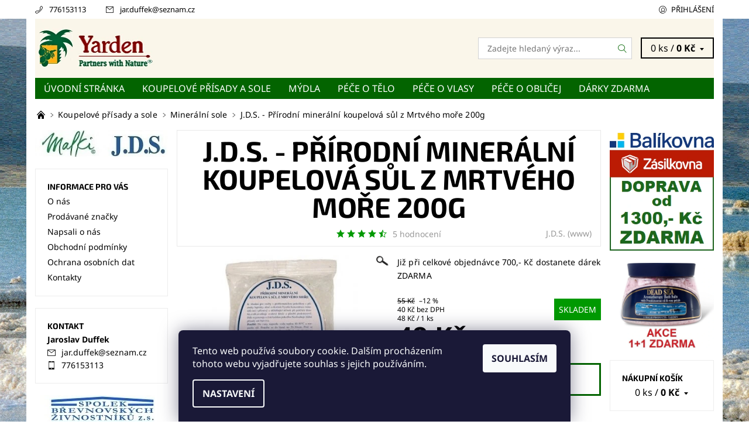

--- FILE ---
content_type: text/html; charset=utf-8
request_url: https://www.mrtvemoredoma.cz/mineralni-sole/prirodni-mineralni-koupelova-sul-z-mrtveho-more-200g/
body_size: 21956
content:
<!DOCTYPE html>
<html id="css" xml:lang='cs' lang='cs' class="external-fonts-loaded">
    <head>
        <link rel="preconnect" href="https://cdn.myshoptet.com" /><link rel="dns-prefetch" href="https://cdn.myshoptet.com" /><link rel="preload" href="https://cdn.myshoptet.com/prj/dist/master/cms/libs/jquery/jquery-1.11.3.min.js" as="script" />        <script>
dataLayer = [];
dataLayer.push({'shoptet' : {
    "pageId": 678,
    "pageType": "productDetail",
    "currency": "CZK",
    "currencyInfo": {
        "decimalSeparator": ",",
        "exchangeRate": 1,
        "priceDecimalPlaces": 0,
        "symbol": "K\u010d",
        "symbolLeft": 0,
        "thousandSeparator": " "
    },
    "language": "cs",
    "projectId": 208514,
    "product": {
        "id": 69,
        "guid": "944441e6-30da-11e8-ae76-0cc47a6c92bc",
        "hasVariants": false,
        "codes": [
            {
                "code": 69
            }
        ],
        "code": "69",
        "name": "J.D.S. - P\u0159\u00edrodn\u00ed miner\u00e1ln\u00ed koupelov\u00e1 s\u016fl z Mrtv\u00e9ho mo\u0159e 200g",
        "appendix": "",
        "weight": 0,
        "manufacturer": "J.D.S.",
        "manufacturerGuid": "1EF5332A7D966A84B6D7DA0BA3DED3EE",
        "currentCategory": "Koupelov\u00e9 p\u0159\u00edsady a sole | Miner\u00e1ln\u00ed sole",
        "currentCategoryGuid": "06439777-d7b5-11e0-9a5c-feab5ed617ed",
        "defaultCategory": "Koupelov\u00e9 p\u0159\u00edsady a sole | Miner\u00e1ln\u00ed sole",
        "defaultCategoryGuid": "06439777-d7b5-11e0-9a5c-feab5ed617ed",
        "currency": "CZK",
        "priceWithVat": 48
    },
    "cartInfo": {
        "id": null,
        "freeShipping": false,
        "freeShippingFrom": 1300,
        "leftToFreeGift": {
            "formattedPrice": "0 K\u010d",
            "priceLeft": 0
        },
        "freeGift": false,
        "leftToFreeShipping": {
            "priceLeft": 1300,
            "dependOnRegion": 0,
            "formattedPrice": "1 300 K\u010d"
        },
        "discountCoupon": [],
        "getNoBillingShippingPrice": {
            "withoutVat": 0,
            "vat": 0,
            "withVat": 0
        },
        "cartItems": [],
        "taxMode": "ORDINARY"
    },
    "cart": [],
    "customer": {
        "priceRatio": 1,
        "priceListId": 1,
        "groupId": null,
        "registered": false,
        "mainAccount": false
    }
}});
dataLayer.push({'cookie_consent' : {
    "marketing": "denied",
    "analytics": "denied"
}});
document.addEventListener('DOMContentLoaded', function() {
    shoptet.consent.onAccept(function(agreements) {
        if (agreements.length == 0) {
            return;
        }
        dataLayer.push({
            'cookie_consent' : {
                'marketing' : (agreements.includes(shoptet.config.cookiesConsentOptPersonalisation)
                    ? 'granted' : 'denied'),
                'analytics': (agreements.includes(shoptet.config.cookiesConsentOptAnalytics)
                    ? 'granted' : 'denied')
            },
            'event': 'cookie_consent'
        });
    });
});
</script>

        <meta http-equiv="content-type" content="text/html; charset=utf-8" />
        <title>J.D.S. - Přírodní minerální koupelová sůl z Mrtvého moře 200g - E-shop Mrtvé moře doma</title>

        <meta name="viewport" content="width=device-width, initial-scale=1.0" />
        <meta name="format-detection" content="telephone=no" />

        
            <meta property="og:type" content="website"><meta property="og:site_name" content="mrtvemoredoma.cz"><meta property="og:url" content="https://www.mrtvemoredoma.cz/mineralni-sole/prirodni-mineralni-koupelova-sul-z-mrtveho-more-200g/"><meta property="og:title" content="J.D.S. - Přírodní minerální koupelová sůl z Mrtvého moře 200g - E-shop Mrtvé moře doma"><meta name="author" content="E-shop Mrtvé moře doma"><meta name="web_author" content="Shoptet.cz"><meta name="dcterms.rightsHolder" content="www.mrtvemoredoma.cz"><meta name="robots" content="index,follow"><meta property="og:image" content="https://cdn.myshoptet.com/usr/www.mrtvemoredoma.cz/user/shop/big/69_j-d-s-prirodni-mineralni-koupelova-sul-z-mrtveho-more-2.jpg?60003b52"><meta property="og:description" content="J.D.S. - Přírodní minerální koupelová sůl z Mrtvého moře 200g. Již při celkové objednávce 700,- Kč dostanete dárek ZDARMA"><meta name="description" content="J.D.S. - Přírodní minerální koupelová sůl z Mrtvého moře 200g. Již při celkové objednávce 700,- Kč dostanete dárek ZDARMA"><meta property="product:price:amount" content="48"><meta property="product:price:currency" content="CZK">
        


        
        <noscript>
            <style media="screen">
                #category-filter-hover {
                    display: block !important;
                }
            </style>
        </noscript>
        
    <link href="https://cdn.myshoptet.com/prj/dist/master/cms/templates/frontend_templates/shared/css/font-face/noto-sans.css" rel="stylesheet"><link href="https://cdn.myshoptet.com/prj/dist/master/cms/templates/frontend_templates/shared/css/font-face/exo-2.css" rel="stylesheet"><link href="https://cdn.myshoptet.com/prj/dist/master/shop/dist/font-shoptet-06.css.e6903393d3bd5aa27e58.css" rel="stylesheet">    <script>
    var oldBrowser = false;
    </script>
    <!--[if lt IE 9]>
        <script src="https://cdnjs.cloudflare.com/ajax/libs/html5shiv/3.7.3/html5shiv.js"></script>
        <script>
            var oldBrowser = '<strong>Upozornění!</strong> Používáte zastaralý prohlížeč, který již není podporován. Prosím <a href="https://www.whatismybrowser.com/" target="_blank" rel="nofollow">aktualizujte svůj prohlížeč</a> a zvyšte své UX.';
        </script>
    <![endif]-->

        <style>:root {--color-primary: #036400;--color-primary-h: 118;--color-primary-s: 100%;--color-primary-l: 20%;--color-primary-hover: #ffffff;--color-primary-hover-h: 0;--color-primary-hover-s: 0%;--color-primary-hover-l: 100%;--color-secondary: #009901;--color-secondary-h: 120;--color-secondary-s: 100%;--color-secondary-l: 30%;--color-secondary-hover: #d2d2d2;--color-secondary-hover-h: 0;--color-secondary-hover-s: 0%;--color-secondary-hover-l: 82%;--color-tertiary: #000000;--color-tertiary-h: 0;--color-tertiary-s: 0%;--color-tertiary-l: 0%;--color-tertiary-hover: #000000;--color-tertiary-hover-h: 0;--color-tertiary-hover-s: 0%;--color-tertiary-hover-l: 0%;--color-header-background: #ffffff;--template-font: "Noto Sans";--template-headings-font: "Exo 2";--header-background-url: url("https://cdn.myshoptet.com/usr/www.mrtvemoredoma.cz/user/header_backgrounds/pozad__-1.png");--cookies-notice-background: #1A1937;--cookies-notice-color: #F8FAFB;--cookies-notice-button-hover: #f5f5f5;--cookies-notice-link-hover: #27263f;--templates-update-management-preview-mode-content: "Náhled aktualizací šablony je aktivní pro váš prohlížeč."}</style>

        <style>:root {--logo-x-position: 10px;--logo-y-position: 10px;--front-image-x-position: 219px;--front-image-y-position: 1px;}</style>

        <link href="https://cdn.myshoptet.com/prj/dist/master/shop/dist/main-06.css.864c5a6d54b488b8ad20.css" rel="stylesheet" media="screen" />

        <link rel="stylesheet" href="https://cdn.myshoptet.com/prj/dist/master/cms/templates/frontend_templates/_/css/print.css" media="print" />
                            <link rel="shortcut icon" href="/favicon.ico" type="image/x-icon" />
                                    <link rel="canonical" href="https://www.mrtvemoredoma.cz/zbozi/prirodni-mineralni-koupelova-sul-z-mrtveho-more-200g/" />
        
        
        
            <script>
        var _hwq = _hwq || [];
        _hwq.push(['setKey', 'B05327F1683F021AE0E6FA63FE47D69B']);
        _hwq.push(['setTopPos', '20']);
        _hwq.push(['showWidget', '22']);
        (function() {
            var ho = document.createElement('script');
            ho.src = 'https://cz.im9.cz/direct/i/gjs.php?n=wdgt&sak=B05327F1683F021AE0E6FA63FE47D69B';
            var s = document.getElementsByTagName('script')[0]; s.parentNode.insertBefore(ho, s);
        })();
    </script>

                
                            <style>
                    /* custom background */
                    #main-wrapper {
                                                                            background-position: top center !important;
                            background-repeat: no-repeat !important;
                                                                            background-attachment: fixed !important;
                                                                            background-image: url('https://cdn.myshoptet.com/usr/www.mrtvemoredoma.cz/user/frontend_backgrounds/pozad___mrtv___mo__e_-_kopie.jpg') !important;
                                            }
                </style>
                    
                <script>var shoptet = shoptet || {};shoptet.abilities = {"about":{"generation":2,"id":"06"},"config":{"category":{"product":{"image_size":"detail_alt_1"}},"navigation_breakpoint":991,"number_of_active_related_products":2,"product_slider":{"autoplay":false,"autoplay_speed":3000,"loop":true,"navigation":true,"pagination":true,"shadow_size":0}},"elements":{"recapitulation_in_checkout":true},"feature":{"directional_thumbnails":false,"extended_ajax_cart":false,"extended_search_whisperer":false,"fixed_header":false,"images_in_menu":false,"product_slider":false,"simple_ajax_cart":true,"smart_labels":false,"tabs_accordion":false,"tabs_responsive":false,"top_navigation_menu":false,"user_action_fullscreen":false}};shoptet.design = {"template":{"name":"Soul","colorVariant":"06-four"},"layout":{"homepage":"catalog3","subPage":"catalog3","productDetail":"list"},"colorScheme":{"conversionColor":"#009901","conversionColorHover":"#d2d2d2","color1":"#036400","color2":"#ffffff","color3":"#000000","color4":"#000000"},"fonts":{"heading":"Exo 2","text":"Noto Sans"},"header":{"backgroundImage":"https:\/\/www.mrtvemoredoma.czuser\/header_backgrounds\/pozad__-1.png","image":"https:\/\/www.mrtvemoredoma.czuser\/front_images\/topindex44_-_kopie_-_kopie_-_kopie_-_kopie.png","logo":"https:\/\/www.mrtvemoredoma.czuser\/logos\/topindex44_-_kopie_(3)_-_kopie_-_kopie_-_kopie-1.png","color":"#ffffff"},"background":{"enabled":true,"color":{"enabled":false,"color":"#000000"},"image":{"url":"https:\/\/www.mrtvemoredoma.czuser\/frontend_backgrounds\/pozad___mrtv___mo__e_-_kopie.jpg","attachment":"fixed","position":"center"}}};shoptet.config = {};shoptet.events = {};shoptet.runtime = {};shoptet.content = shoptet.content || {};shoptet.updates = {};shoptet.messages = [];shoptet.messages['lightboxImg'] = "Obrázek";shoptet.messages['lightboxOf'] = "z";shoptet.messages['more'] = "Více";shoptet.messages['cancel'] = "Zrušit";shoptet.messages['removedItem'] = "Položka byla odstraněna z košíku.";shoptet.messages['discountCouponWarning'] = "Zapomněli jste uplatnit slevový kupón. Pro pokračování jej uplatněte pomocí tlačítka vedle vstupního pole, nebo jej smažte.";shoptet.messages['charsNeeded'] = "Prosím, použijte minimálně 3 znaky!";shoptet.messages['invalidCompanyId'] = "Neplané IČ, povoleny jsou pouze číslice";shoptet.messages['needHelp'] = "Potřebujete pomoc?";shoptet.messages['showContacts'] = "Zobrazit kontakty";shoptet.messages['hideContacts'] = "Skrýt kontakty";shoptet.messages['ajaxError'] = "Došlo k chybě; obnovte prosím stránku a zkuste to znovu.";shoptet.messages['variantWarning'] = "Zvolte prosím variantu produktu.";shoptet.messages['chooseVariant'] = "Zvolte variantu";shoptet.messages['unavailableVariant'] = "Tato varianta není dostupná a není možné ji objednat.";shoptet.messages['withVat'] = "včetně DPH";shoptet.messages['withoutVat'] = "bez DPH";shoptet.messages['toCart'] = "Do košíku";shoptet.messages['emptyCart'] = "Prázdný košík";shoptet.messages['change'] = "Změnit";shoptet.messages['chosenBranch'] = "Zvolená pobočka";shoptet.messages['validatorRequired'] = "Povinné pole";shoptet.messages['validatorEmail'] = "Prosím vložte platnou e-mailovou adresu";shoptet.messages['validatorUrl'] = "Prosím vložte platnou URL adresu";shoptet.messages['validatorDate'] = "Prosím vložte platné datum";shoptet.messages['validatorNumber'] = "Vložte číslo";shoptet.messages['validatorDigits'] = "Prosím vložte pouze číslice";shoptet.messages['validatorCheckbox'] = "Zadejte prosím všechna povinná pole";shoptet.messages['validatorConsent'] = "Bez souhlasu nelze odeslat.";shoptet.messages['validatorPassword'] = "Hesla se neshodují";shoptet.messages['validatorInvalidPhoneNumber'] = "Vyplňte prosím platné telefonní číslo bez předvolby.";shoptet.messages['validatorInvalidPhoneNumberSuggestedRegion'] = "Neplatné číslo — navržený region: %1";shoptet.messages['validatorInvalidCompanyId'] = "Neplatné IČ, musí být ve tvaru jako %1";shoptet.messages['validatorFullName'] = "Nezapomněli jste příjmení?";shoptet.messages['validatorHouseNumber'] = "Prosím zadejte správné číslo domu";shoptet.messages['validatorZipCode'] = "Zadané PSČ neodpovídá zvolené zemi";shoptet.messages['validatorShortPhoneNumber'] = "Telefonní číslo musí mít min. 8 znaků";shoptet.messages['choose-personal-collection'] = "Prosím vyberte místo doručení u osobního odběru, není zvoleno.";shoptet.messages['choose-external-shipping'] = "Upřesněte prosím vybraný způsob dopravy";shoptet.messages['choose-ceska-posta'] = "Pobočka České Pošty není určena, zvolte prosím některou";shoptet.messages['choose-hupostPostaPont'] = "Pobočka Maďarské pošty není vybrána, zvolte prosím nějakou";shoptet.messages['choose-postSk'] = "Pobočka Slovenské pošty není zvolena, vyberte prosím některou";shoptet.messages['choose-ulozenka'] = "Pobočka Uloženky nebyla zvolena, prosím vyberte některou";shoptet.messages['choose-zasilkovna'] = "Pobočka Zásilkovny nebyla zvolena, prosím vyberte některou";shoptet.messages['choose-ppl-cz'] = "Pobočka PPL ParcelShop nebyla vybrána, vyberte prosím jednu";shoptet.messages['choose-glsCz'] = "Pobočka GLS ParcelShop nebyla zvolena, prosím vyberte některou";shoptet.messages['choose-dpd-cz'] = "Ani jedna z poboček služby DPD Parcel Shop nebyla zvolená, prosím vyberte si jednu z možností.";shoptet.messages['watchdogType'] = "Je zapotřebí vybrat jednu z možností u sledování produktu.";shoptet.messages['watchdog-consent-required'] = "Musíte zaškrtnout všechny povinné souhlasy";shoptet.messages['watchdogEmailEmpty'] = "Prosím vyplňte e-mail";shoptet.messages['privacyPolicy'] = 'Musíte souhlasit s ochranou osobních údajů';shoptet.messages['amountChanged'] = '(množství bylo změněno)';shoptet.messages['unavailableCombination'] = 'Není k dispozici v této kombinaci';shoptet.messages['specifyShippingMethod'] = 'Upřesněte dopravu';shoptet.messages['PIScountryOptionMoreBanks'] = 'Možnost platby z %1 bank';shoptet.messages['PIScountryOptionOneBank'] = 'Možnost platby z 1 banky';shoptet.messages['PIScurrencyInfoCZK'] = 'V měně CZK lze zaplatit pouze prostřednictvím českých bank.';shoptet.messages['PIScurrencyInfoHUF'] = 'V měně HUF lze zaplatit pouze prostřednictvím maďarských bank.';shoptet.messages['validatorVatIdWaiting'] = "Ověřujeme";shoptet.messages['validatorVatIdValid'] = "Ověřeno";shoptet.messages['validatorVatIdInvalid'] = "DIČ se nepodařilo ověřit, i přesto můžete objednávku dokončit";shoptet.messages['validatorVatIdInvalidOrderForbid'] = "Zadané DIČ nelze nyní ověřit, protože služba ověřování je dočasně nedostupná. Zkuste opakovat zadání později, nebo DIČ vymažte s vaši objednávku dokončete v režimu OSS. Případně kontaktujte prodejce.";shoptet.messages['validatorVatIdInvalidOssRegime'] = "Zadané DIČ nemůže být ověřeno, protože služba ověřování je dočasně nedostupná. Vaše objednávka bude dokončena v režimu OSS. Případně kontaktujte prodejce.";shoptet.messages['previous'] = "Předchozí";shoptet.messages['next'] = "Následující";shoptet.messages['close'] = "Zavřít";shoptet.messages['imageWithoutAlt'] = "Tento obrázek nemá popisek";shoptet.messages['newQuantity'] = "Nové množství:";shoptet.messages['currentQuantity'] = "Aktuální množství:";shoptet.messages['quantityRange'] = "Prosím vložte číslo v rozmezí %1 a %2";shoptet.messages['skipped'] = "Přeskočeno";shoptet.messages.validator = {};shoptet.messages.validator.nameRequired = "Zadejte jméno a příjmení.";shoptet.messages.validator.emailRequired = "Zadejte e-mailovou adresu (např. jan.novak@example.com).";shoptet.messages.validator.phoneRequired = "Zadejte telefonní číslo.";shoptet.messages.validator.messageRequired = "Napište komentář.";shoptet.messages.validator.descriptionRequired = shoptet.messages.validator.messageRequired;shoptet.messages.validator.captchaRequired = "Vyplňte bezpečnostní kontrolu.";shoptet.messages.validator.consentsRequired = "Potvrďte svůj souhlas.";shoptet.messages.validator.scoreRequired = "Zadejte počet hvězdiček.";shoptet.messages.validator.passwordRequired = "Zadejte heslo, které bude obsahovat min. 4 znaky.";shoptet.messages.validator.passwordAgainRequired = shoptet.messages.validator.passwordRequired;shoptet.messages.validator.currentPasswordRequired = shoptet.messages.validator.passwordRequired;shoptet.messages.validator.birthdateRequired = "Zadejte datum narození.";shoptet.messages.validator.billFullNameRequired = "Zadejte jméno a příjmení.";shoptet.messages.validator.deliveryFullNameRequired = shoptet.messages.validator.billFullNameRequired;shoptet.messages.validator.billStreetRequired = "Zadejte název ulice.";shoptet.messages.validator.deliveryStreetRequired = shoptet.messages.validator.billStreetRequired;shoptet.messages.validator.billHouseNumberRequired = "Zadejte číslo domu.";shoptet.messages.validator.deliveryHouseNumberRequired = shoptet.messages.validator.billHouseNumberRequired;shoptet.messages.validator.billZipRequired = "Zadejte PSČ.";shoptet.messages.validator.deliveryZipRequired = shoptet.messages.validator.billZipRequired;shoptet.messages.validator.billCityRequired = "Zadejte název města.";shoptet.messages.validator.deliveryCityRequired = shoptet.messages.validator.billCityRequired;shoptet.messages.validator.companyIdRequired = "Zadejte IČ.";shoptet.messages.validator.vatIdRequired = "Zadejte DIČ.";shoptet.messages.validator.billCompanyRequired = "Zadejte název společnosti.";shoptet.messages['loading'] = "Načítám…";shoptet.messages['stillLoading'] = "Stále načítám…";shoptet.messages['loadingFailed'] = "Načtení se nezdařilo. Zkuste to znovu.";shoptet.messages['productsSorted'] = "Produkty seřazeny.";shoptet.messages['formLoadingFailed'] = "Formulář se nepodařilo načíst. Zkuste to prosím znovu.";shoptet.messages.moreInfo = "Více informací";shoptet.config.orderingProcess = {active: false,step: false};shoptet.config.documentsRounding = '2';shoptet.config.documentPriceDecimalPlaces = '0';shoptet.config.thousandSeparator = ' ';shoptet.config.decSeparator = ',';shoptet.config.decPlaces = '0';shoptet.config.decPlacesSystemDefault = '2';shoptet.config.currencySymbol = 'Kč';shoptet.config.currencySymbolLeft = '0';shoptet.config.defaultVatIncluded = 1;shoptet.config.defaultProductMaxAmount = 9999;shoptet.config.inStockAvailabilityId = -1;shoptet.config.defaultProductMaxAmount = 9999;shoptet.config.inStockAvailabilityId = -1;shoptet.config.cartActionUrl = '/action/Cart';shoptet.config.advancedOrderUrl = '/action/Cart/GetExtendedOrder/';shoptet.config.cartContentUrl = '/action/Cart/GetCartContent/';shoptet.config.stockAmountUrl = '/action/ProductStockAmount/';shoptet.config.addToCartUrl = '/action/Cart/addCartItem/';shoptet.config.removeFromCartUrl = '/action/Cart/deleteCartItem/';shoptet.config.updateCartUrl = '/action/Cart/setCartItemAmount/';shoptet.config.addDiscountCouponUrl = '/action/Cart/addDiscountCoupon/';shoptet.config.setSelectedGiftUrl = '/action/Cart/setSelectedGift/';shoptet.config.rateProduct = '/action/ProductDetail/RateProduct/';shoptet.config.customerDataUrl = '/action/OrderingProcess/step2CustomerAjax/';shoptet.config.registerUrl = '/registrace/';shoptet.config.agreementCookieName = 'site-agreement';shoptet.config.cookiesConsentUrl = '/action/CustomerCookieConsent/';shoptet.config.cookiesConsentIsActive = 1;shoptet.config.cookiesConsentOptAnalytics = 'analytics';shoptet.config.cookiesConsentOptPersonalisation = 'personalisation';shoptet.config.cookiesConsentOptNone = 'none';shoptet.config.cookiesConsentRefuseDuration = 7;shoptet.config.cookiesConsentName = 'CookiesConsent';shoptet.config.agreementCookieExpire = 30;shoptet.config.cookiesConsentSettingsUrl = '/cookies-settings/';shoptet.config.fonts = {"google":{"attributes":"400,700,900:latin-ext","families":["Noto Sans","Exo 2"],"urls":["https:\/\/cdn.myshoptet.com\/prj\/dist\/master\/cms\/templates\/frontend_templates\/shared\/css\/font-face\/noto-sans.css","https:\/\/cdn.myshoptet.com\/prj\/dist\/master\/cms\/templates\/frontend_templates\/shared\/css\/font-face\/exo-2.css"]},"custom":{"families":["shoptet"],"urls":["https:\/\/cdn.myshoptet.com\/prj\/dist\/master\/shop\/dist\/font-shoptet-06.css.e6903393d3bd5aa27e58.css"]}};shoptet.config.mobileHeaderVersion = '1';shoptet.config.fbCAPIEnabled = false;shoptet.config.fbPixelEnabled = false;shoptet.config.fbCAPIUrl = '/action/FacebookCAPI/';shoptet.content.regexp = /strana-[0-9]+[\/]/g;shoptet.content.colorboxHeader = '<div class="colorbox-html-content">';shoptet.content.colorboxFooter = '</div>';shoptet.customer = {};shoptet.csrf = shoptet.csrf || {};shoptet.csrf.token = 'csrf_/EWCIFDe1411388b5e2ec7d7';shoptet.csrf.invalidTokenModal = '<div><h2>Přihlaste se prosím znovu</h2><p>Omlouváme se, ale Váš CSRF token pravděpodobně vypršel. Abychom mohli udržet Vaši bezpečnost na co největší úrovni potřebujeme, abyste se znovu přihlásili.</p><p>Děkujeme za pochopení.</p><div><a href="/login/?backTo=%2Fmineralni-sole%2Fprirodni-mineralni-koupelova-sul-z-mrtveho-more-200g%2F">Přihlášení</a></div></div> ';shoptet.csrf.formsSelector = 'csrf-enabled';shoptet.csrf.submitListener = true;shoptet.csrf.validateURL = '/action/ValidateCSRFToken/Index/';shoptet.csrf.refreshURL = '/action/RefreshCSRFTokenNew/Index/';shoptet.csrf.enabled = true;shoptet.config.googleAnalytics ||= {};shoptet.config.googleAnalytics.isGa4Enabled = true;shoptet.config.googleAnalytics.route ||= {};shoptet.config.googleAnalytics.route.ua = "UA";shoptet.config.googleAnalytics.route.ga4 = "GA4";shoptet.config.ums_a11y_category_page = true;shoptet.config.discussion_rating_forms = false;shoptet.config.ums_forms_redesign = false;shoptet.config.showPriceWithoutVat = '';shoptet.config.ums_a11y_login = false;</script>
        <script src="https://cdn.myshoptet.com/prj/dist/master/cms/libs/jquery/jquery-1.11.3.min.js"></script><script src="https://cdn.myshoptet.com/prj/dist/master/cms/libs/jquery/jquery-migrate-1.4.1.min.js"></script><script src="https://cdn.myshoptet.com/prj/dist/master/cms/libs/jquery/jquery-ui-1.8.24.min.js"></script>
    <script src="https://cdn.myshoptet.com/prj/dist/master/shop/dist/main-06.js.8c5f4d13342fcf9a0c71.js"></script>
<script src="https://cdn.myshoptet.com/prj/dist/master/shop/dist/shared-2g.js.aa13ef3ecca51cd89ec5.js"></script><script src="https://cdn.myshoptet.com/prj/dist/master/cms/libs/jqueryui/i18n/datepicker-cs.js"></script><script>if (window.self !== window.top) {const script = document.createElement('script');script.type = 'module';script.src = "https://cdn.myshoptet.com/prj/dist/master/shop/dist/editorPreview.js.e7168e827271d1c16a1d.js";document.body.appendChild(script);}</script>        <script>
            jQuery.extend(jQuery.cybergenicsFormValidator.messages, {
                required: "Povinné pole",
                email: "Prosím vložte platnou e-mailovou adresu",
                url: "Prosím vložte platnou URL adresu",
                date: "Prosím vložte platné datum",
                number: "Vložte číslo",
                digits: "Prosím vložte pouze číslice",
                checkbox: "Zadejte prosím všechna povinná pole",
                validatorConsent: "Bez souhlasu nelze odeslat.",
                password: "Hesla se neshodují",
                invalidPhoneNumber: "Vyplňte prosím platné telefonní číslo bez předvolby.",
                invalidCompanyId: 'Nevalidní IČ, musí mít přesně 8 čísel (před kratší IČ lze dát nuly)',
                fullName: "Nezapomněli jste příjmení?",
                zipCode: "Zadané PSČ neodpovídá zvolené zemi",
                houseNumber: "Prosím zadejte správné číslo domu",
                shortPhoneNumber: "Telefonní číslo musí mít min. 8 znaků",
                privacyPolicy: "Musíte souhlasit s ochranou osobních údajů"
            });
        </script>
                                    
                
        
        <!-- User include -->
                <!-- service 708(354) html code header -->
<link href="https://cdn.myshoptet.com/usr/302565.myshoptet.com/user/documents/assets/gifts/fv-studio-app-gifts.css?25.4.29" rel="stylesheet">
<link href="https://cdn.myshoptet.com/usr/302565.myshoptet.com/user/documents/assets/gifts/fv-studio-app-gifts.Soul.css?25.4.29" rel="stylesheet">

<style>
.ordering-process.id--9 [id~=free-gift-wrapper] ul li:hover,
.ordering-process.id--9 [class~=free-gifts-wrapper] ul li:hover,
.content-window.cart-window [class~=free-gifts-wrapper] ul li:hover {
    border-color: #036400;
}

.ordering-process.id--9 [id~=free-gift-wrapper] ul li:not(.hidden-colorbox-visible),
.ordering-process.id--9 [class~=free-gifts-wrapper] ul li.active,
.content-window.cart-window [class~=free-gifts-wrapper] ul li.active {
    border-color: #036400;
    border-width: 2px;
}

.fvstudio-delivery-info-single-gift {
border-color: #036400;
}

</style>

        <!-- /User include -->
                            
                
                                <script>
    (function(t, r, a, c, k, i, n, g) { t['ROIDataObject'] = k;
    t[k]=t[k]||function(){ (t[k].q=t[k].q||[]).push(arguments) },t[k].c=i;n=r.createElement(a),
    g=r.getElementsByTagName(a)[0];n.async=1;n.src=c;g.parentNode.insertBefore(n,g)
    })(window, document, 'script', '//www.heureka.cz/ocm/sdk.js?source=shoptet&version=2&page=product_detail', 'heureka', 'cz');

    heureka('set_user_consent', 0);
</script>
                    </head>
    <body class="desktop id-678 in-mineralni-sole template-06 type-product type-detail page-detail ajax-add-to-cart">
        <div id="fb-root"></div>
        <script>
            window.fbAsyncInit = function() {
                FB.init({
                    autoLogAppEvents : true,
                    xfbml            : true,
                    version          : 'v24.0'
                });
            };
        </script>
        <script async defer crossorigin="anonymous" src="https://connect.facebook.net/cs_CZ/sdk.js#xfbml=1&version=v24.0"></script><div id="main-wrapper"><div id="main-wrapper-in"><header id="header"><div class="header-info-wrap">
    <div class="row">
                                    
                <ul class="header-contacts list-inline large-6 medium-6 small-12 columns">
                                                                                                            <li class="header-phone menu-element-link icon-phone-before">
                            <a href="tel:776153113" title="Telefon">776153113</a>
                        </li>
                                                                <li class="header-email menu-element-link icon-mail-before">
                                                            <a href="mailto:jar.duffek&#64;seznam.cz">jar.duffek<!---->&#64;<!---->seznam.cz</a>
                                                    </li>
                                    </ul><ul class="currency-switcher large-6 medium-6 small-6 columns text-right list-inline">
            
                                                            
            
                                <li id="top-links">
                                             <ul class="responsive-mobile-hidden box-account-links list-inline"><li class="menu-element-link icon-login-before"><a class="icon-account-login" href="/login/?backTo=%2Fmineralni-sole%2Fprirodni-mineralni-koupelova-sul-z-mrtveho-more-200g%2F" title="Přihlášení" data-testid="signin" rel="nofollow">Přihlášení</a></li></ul>
                </li>
            
        </ul>
    </div>
</div>

<div class="row">
    <div class="columns">
        <div class="header-in-wrap valign-middle-block large-12 medium-12 small-12">
            
                                                    <span data-picture id="header-image" class="vam header-background-image" data-alt="E-shop Mrtvé moře doma">
                        <span data-src="https://cdn.myshoptet.com/prj/dist/master/cms/templates/frontend_templates/_/img/blank.gif"></span>
                        <span data-src="https://cdn.myshoptet.com/usr/www.mrtvemoredoma.cz/user/front_images/topindex44_-_kopie_-_kopie_-_kopie_-_kopie.png" data-media="(min-width: 641px)"></span>
                        <!--[if (lt IE 9) & (!IEMobile)]>
                            <span data-src="https://cdn.myshoptet.com/usr/www.mrtvemoredoma.cz/user/front_images/topindex44_-_kopie_-_kopie_-_kopie_-_kopie.png"></span>
                        <![endif]-->
                        <noscript><img src="https://cdn.myshoptet.com/usr/www.mrtvemoredoma.cz/user/front_images/topindex44_-_kopie_-_kopie_-_kopie_-_kopie.png" alt="E-shop Mrtvé moře doma" id="header-image" /></noscript>
                    </span>
                                <div class="large-6 medium-6 small-12 columns">
                                                             <a href="/" id="logo" class="clearfix" title="E-shop Mrtvé moře doma" data-testid="linkWebsiteLogo"><img src="https://cdn.myshoptet.com/usr/www.mrtvemoredoma.cz/user/logos/topindex44_-_kopie_(3)_-_kopie_-_kopie_-_kopie-1.png" alt="E-shop Mrtvé moře doma" /></a>
                </div><ul class="header-in large-6 medium-6 small-12 columns text-right list-inline valign-top-inline">
                
                                        <li class="header-seachform-wrap" itemscope itemtype="https://schema.org/WebSite">
                        <meta itemprop="headline" content="Minerální sole"/>
<meta itemprop="url" content="https://www.mrtvemoredoma.cz"/>
        <meta itemprop="text" content="J.D.S. - Přírodní minerální koupelová sůl z Mrtvého moře 200g. Již při celkové objednávce 700,- Kč dostanete dárek ZDARMA"/>

                        <form class="search-whisperer-wrap search-whisperer-wrap-v1" action="/action/ProductSearch/prepareString/" method="post" itemprop="potentialAction" itemscope itemtype="https://schema.org/SearchAction" data-testid="searchForm">
                            <fieldset>
                                <meta itemprop="target" content="https://www.mrtvemoredoma.cz/vyhledavani/?string={string}"/>
                                <input type="hidden" name="language" value="cs" />
                                <input type="search" name="string" itemprop="query-input" class="query-input s-word" placeholder="Zadejte hledaný výraz..." autocomplete="off" data-testid="searchInput" /><button type="submit" class="search-submit icon-magnifier-after" value="Hledat" data-testid="searchBtn"></button>
                                <div class="search-whisperer-container-js"></div>
                                <div class="search-notice large-12 medium-12 small-12" data-testid="searchMsg">Prosím, použijte minimálně 3 znaky!</div>
                            </fieldset>
                        </form>
                    </li><li class="header-cart-wrap icon-filled-arrow-down-after menu-element-wrap place-cart-here"><div id="header-cart-wrapper" class="header-cart-wrapper menu-element-wrap">
    <a href="/kosik/" id="header-cart" class="header-cart" data-testid="headerCart" rel="nofollow">
        
        
    <span class="responsive-mobile-visible responsive-all-hidden header-cart-pieces" data-testid="headerCartCount">0 ks / </span>

        <strong class="header-cart-price" data-testid="headerCartPrice">
            0 Kč
        </strong>
    </a>

    <div id="cart-recapitulation" class="cart-recapitulation menu-element-submenu align-right hover-hidden" data-testid="popupCartWidget">
                    <div class="cart-reca-single darken tac" data-testid="cartTitle">
                Váš nákupní košík je prázdný            </div>
            </div>
</div>
</li>
                
            </ul>
            <a href="/login/?backTo=%2Fmineralni-sole%2Fprirodni-mineralni-koupelova-sul-z-mrtveho-more-200g%2F" class="mobile-login visible-for-small-only icon-login-before" title="Přihlášení" data-testid="signin" rel="nofollow"></a>
        </div>
        
                             <nav id="menu" class="navigation-wrap clearfix"><ul class="navigation list-inline valign-top-inline left"><li class="first-line"><a href="/" id="a-home" class="menu-element-link" data-testid="headerMenuItem">Úvodní stránka</a></li><li class="menu-item-674 valign-top-inline menu-element-wrap">    <span class="icon-arrow-right-before mobile-menu-element-link"></span>
<a href="/koupel--prisady-a-sole/" class="menu-element-link" data-testid="headerMenuItem">
    Koupelové přísady a sole
</a>
                <ul class="menu-element-submenu align-left hover-hidden">
                            <li class="menu-item-678">
                    <a href="/mineralni-sole/" class="icon-arrow-right-before">Minerální sole</a>
                </li>
                            <li class="menu-item-679">
                    <a href="/bylinne-prisady/" class="icon-arrow-right-before">Bylinné přísady</a>
                </li>
                    </ul>
    </li><li class="menu-item-673 valign-top-inline"><a href="/mydla/" class="menu-element-link" data-testid="headerMenuItem">
    Mýdla
</a>
</li><li class="menu-item-693 valign-top-inline menu-element-wrap">    <span class="icon-arrow-right-before mobile-menu-element-link"></span>
<a href="/mleka/" class="menu-element-link" data-testid="headerMenuItem">
    Péče o tělo
</a>
                <ul class="menu-element-submenu align-left hover-hidden">
                            <li class="menu-item-708">
                    <a href="/bahno/" class="icon-arrow-right-before">Bahno</a>
                </li>
                            <li class="menu-item-711">
                    <a href="/mleko/" class="icon-arrow-right-before">Mléko</a>
                </li>
                            <li class="menu-item-714">
                    <a href="/slana-voda/" class="icon-arrow-right-before">Slaná voda</a>
                </li>
                            <li class="menu-item-717">
                    <a href="/tekute-mydlo/" class="icon-arrow-right-before">Tekuté mýdlo</a>
                </li>
                            <li class="menu-item-720">
                    <a href="/sprchovy-gel/" class="icon-arrow-right-before">Sprchový gel</a>
                </li>
                    </ul>
    </li><li class="menu-item-696 valign-top-inline menu-element-wrap">    <span class="icon-arrow-right-before mobile-menu-element-link"></span>
<a href="/pece-o-vlasy/" class="menu-element-link" data-testid="headerMenuItem">
    Péče o vlasy
</a>
                <ul class="menu-element-submenu align-left hover-hidden">
                            <li class="menu-item-729">
                    <a href="/sampon/" class="icon-arrow-right-before">Šampon</a>
                </li>
                            <li class="menu-item-732">
                    <a href="/vlasove-mydlo/" class="icon-arrow-right-before">Vlasové mýdlo</a>
                </li>
                            <li class="menu-item-735">
                    <a href="/kondiconer/" class="icon-arrow-right-before">Kondiconér</a>
                </li>
                    </ul>
    </li><li class="menu-item-699 valign-top-inline menu-element-wrap">    <span class="icon-arrow-right-before mobile-menu-element-link"></span>
<a href="/pece-o-oblicej/" class="menu-element-link" data-testid="headerMenuItem">
    Péče o obličej
</a>
                <ul class="menu-element-submenu align-left hover-hidden">
                            <li class="menu-item-723">
                    <a href="/cistici-gel/" class="icon-arrow-right-before">Čistící gel</a>
                </li>
                            <li class="menu-item-726">
                    <a href="/slana-voda-2/" class="icon-arrow-right-before">Slaná voda</a>
                </li>
                    </ul>
    </li><li class="menu-item-746 valign-top-inline"><a href="/darky-zdarma/" class="menu-element-link" data-testid="headerMenuItem">
    Dárky zdarma
</a>
</li></ul><div id="menu-helper-wrapper" class="menu-helper-wrap menu-element-wrap right"><div id="menu-helper" class="menu-helper" data-testid="hamburgerMenu"><span class="menu-helper-line line-1"></span><span class="menu-helper-line line-2"></span><span class="menu-helper-line line-3"></span></div><ul id="menu-helper-box" class="menu-element-submenu align-right hidden-js hover-hidden"></ul></div></nav>
        
        <script>
            $(document).ready(function() {
                checkSearchForm($('.search-whisperer-wrap'), "Prosím, použijte minimálně 3 znaky!");
            });
            var userOptions = {
                carousel : {
                    stepTimer : 3000,
                    fadeTimer : 1000
                }
            };
        </script>
        
    </div>
</div>
</header><div id="main" class="row"><div id="main-in" class="large-12 medium-12 small-12 columns"><div id="main-in-in"><div id="content">    <p id="navigation" class="bread-navigation" itemscope itemtype="https://schema.org/BreadcrumbList">
                                                                                                        <span id="navigation-first" class="icon-arrow-right-after" data-basetitle="E-shop Mrtvé moře doma" itemprop="itemListElement" itemscope itemtype="https://schema.org/ListItem">
                    <a href="/" title="‎" class="bread-navigation-home-icon" itemprop="item">
                        <span class="icon-home-before"></span><meta itemprop="name" content="Domů" />                    </a>
                    <meta itemprop="position" content="1" />
                </span>
                                                        <span id="navigation-1" class="icon-arrow-right-after" itemprop="itemListElement" itemscope itemtype="https://schema.org/ListItem">
                        <a href="/koupel--prisady-a-sole/" title="Koupelové přísady a sole" itemprop="item"><span itemprop="name">Koupelové přísady a sole</span></a>
                        <meta itemprop="position" content="2" />
                    </span>
                                                        <span id="navigation-2" class="icon-arrow-right-after" itemprop="itemListElement" itemscope itemtype="https://schema.org/ListItem">
                        <a href="/mineralni-sole/" title="Minerální sole" itemprop="item"><span itemprop="name">Minerální sole</span></a>
                        <meta itemprop="position" content="3" />
                    </span>
                                                                            <span id="navigation-3" itemprop="itemListElement" itemscope itemtype="https://schema.org/ListItem">
                        <meta itemprop="item" content="https://www.mrtvemoredoma.cz/mineralni-sole/prirodni-mineralni-koupelova-sul-z-mrtveho-more-200g/" />
                        <meta itemprop="position" content="4" />
                        <span itemprop="name" data-title="J.D.S. - Přírodní minerální koupelová sůl z Mrtvého moře 200g">J.D.S. - Přírodní minerální koupelová sůl z Mrtvého moře 200g</span>
                    </span>
                            </p>
<div class="large-10 medium-12 small-12 left"><main id="content-in" class="large-9 medium-9 small-12 right">



    
<div itemscope itemtype="https://schema.org/Product" class="p-detail-inner">
    <meta itemprop="url" content="https://www.mrtvemoredoma.cz/mineralni-sole/prirodni-mineralni-koupelova-sul-z-mrtveho-more-200g/" />
    <meta itemprop="image" content="https://cdn.myshoptet.com/usr/www.mrtvemoredoma.cz/user/shop/big/69_j-d-s-prirodni-mineralni-koupelova-sul-z-mrtveho-more-2.jpg?60003b52" />
            <meta itemprop="description" content="Již při celkové objednávce 700,- Kč dostanete dárek ZDARMA" />
                <span class="js-hidden" itemprop="manufacturer" itemscope itemtype="https://schema.org/Organization">
            <meta itemprop="name" content="J.D.S." />
        </span>
        <span class="js-hidden" itemprop="brand" itemscope itemtype="https://schema.org/Brand">
            <meta itemprop="name" content="J.D.S." />
        </span>
                                        
    
                    
                                                            
    <div id="product-detail-h1" class="product-detail-name-wrap" data-testid="textProductName">

        
        <h1 class="product-detail-name" itemprop="name">J.D.S. - Přírodní minerální koupelová sůl z Mrtvého moře 200g</h1>

        <div class="product-detail-name-info table-cell-grid">
            <div>
                            </div>
                            <div class="no-print">
    <div class="rating stars-wrapper product-detail-rating" " data-testid="wrapRatingAverageStars">
        
<span class="stars star-list">
                                                <span class="star star-on show-tooltip is-active productRatingAction" data-productid="69" data-score="1" title="    Hodnocení:
            4.6/5
    "></span>
                    
                                                <span class="star star-on show-tooltip is-active productRatingAction" data-productid="69" data-score="2" title="    Hodnocení:
            4.6/5
    "></span>
                    
                                                <span class="star star-on show-tooltip is-active productRatingAction" data-productid="69" data-score="3" title="    Hodnocení:
            4.6/5
    "></span>
                    
                                                <span class="star star-on show-tooltip is-active productRatingAction" data-productid="69" data-score="4" title="    Hodnocení:
            4.6/5
    "></span>
                    
                                                <span class="star star-half show-tooltip is-active productRatingAction" data-productid="69" data-score="5" title="    Hodnocení:
            4.6/5
    "></span>
                    
    </span>
            <span class="stars-label">
                                5 hodnocení
                    </span>
    </div>
</div>
                        <div class="text-right">
                                    <a href="/znacka/jds/" title="J.D.S." data-testid="productCardBrandName">J.D.S.</a>
                                            <a href="https://www.mrtvemoredoma.cz" title="https://www.mrtvemoredoma.cz" rel="noopener" target="_blank">(www)</a>
                                                </div>
        </div>
    </div>

    <form action="/action/Cart/addCartItem/" method="post" class="p-action csrf-enabled" id="product-detail-form" data-testid="formProduct">
        <fieldset>
                        <meta itemprop="category" content="Úvodní stránka &gt; Koupelové přísady a sole &gt; Minerální sole &gt; J.D.S. - Přírodní minerální koupelová sůl z Mrtvého moře 200g" />
            <input type="hidden" name="productId" value="69" />
                            <input type="hidden" name="priceId" value="69" />
                        <input type="hidden" name="language" value="cs" />

            <table id="t-product-detail" data-testid="gridProductItem">
                <tbody>
                    <tr>
                        <td id="td-product-images" class="large-6 medium-6 small-12 left breaking-table">

                            
    <div id="product-images">
        
                                                                
        <div class="zoom-small-image large-12 medium-12 small-12 right">
            
                            <img src="https://cdn.myshoptet.com/prj/dist/master/cms/templates/frontend_templates/_/img/magnifier.png" alt="Efekt lupa" class="magnifier" />
                <div class="hidden-js"><a data-gallery="lightbox[gallery]" id="lightbox-gallery" href="https://cdn.myshoptet.com/usr/www.mrtvemoredoma.cz/user/shop/big/69_j-d-s-prirodni-mineralni-koupelova-sul-z-mrtveho-more-2.jpg?60003b52">
                                        <img src="https://cdn.myshoptet.com/usr/www.mrtvemoredoma.cz/user/shop/related/69_j-d-s-prirodni-mineralni-koupelova-sul-z-mrtveho-more-2.jpg?60003b52" alt="J.D.S.Přírodní minerální koupelová sůl z Mrtvého moře 2" />
                </a></div>
                        <div style="top: 0px; position: relative;" id="wrap" class="">
                                    <a href="https://cdn.myshoptet.com/usr/www.mrtvemoredoma.cz/user/shop/big/69_j-d-s-prirodni-mineralni-koupelova-sul-z-mrtveho-more-2.jpg?60003b52" id="gallery-image" data-zoom="position: 'inside', showTitle: false, adjustX:0, adjustY:0" class="cloud-zoom" data-href="https://cdn.myshoptet.com/usr/www.mrtvemoredoma.cz/user/shop/orig/69_j-d-s-prirodni-mineralni-koupelova-sul-z-mrtveho-more-2.jpg?60003b52" data-testid="mainImage">
                
                                        <img src="https://cdn.myshoptet.com/usr/www.mrtvemoredoma.cz/user/shop/detail/69_j-d-s-prirodni-mineralni-koupelova-sul-z-mrtveho-more-2.jpg?60003b52" alt="J.D.S.Přírodní minerální koupelová sůl z Mrtvého moře 2" class="large-12 medium-12 small-12 left" />

                                    </a>
                            </div>
                    </div>

                                                    
        
    </div>

                        </td>
                        <td id="td-product-detail" class="vat large-6 medium-6 left breaking-table">
                            
                                                            <div id="short-description" class="product-detail-short-descr" data-testid="productCardShortDescr">
                                    <p>Již při celkové objednávce 700,- Kč dostanete dárek ZDARMA</p>
                                </div>
                                                        
    <div id="product-detail" class="product-detail-main-info">
        <ul class="list-inline valign-middle-inline"><li class="large-7 medium-7 small-7"><div class="pr-list-prices-wrap large-12 medium-12 small-12"><span class="td-normal-price">
            <span class="line">55 Kč</span>
    </span><span class="td-save-price">
            
        
    <span class="save-price-value">
        7 Kč
    </span>
    &ndash;12 %

</span><br /><span class="td-additional-price">                40 Kč
    
    
    bez DPH</span>    <span class="price-measure">
                    
                                            
                                    <span>
                        48 Kč&nbsp;/&nbsp;1&nbsp;ks                    </span>
                                        </span>
</div></li><li class="large-5 medium-5 small-5 product-detail-availability"><span class="pr-list-flag valign-middle-inline" style="background-color:#009901" data-testid="labelAvailability">Skladem</span></li></ul>
                            <div class="price-final product-detail-final-price-wrap">
                <strong class="product-detail-final-price" data-testid="productCardPrice">
                    <meta itemprop="productID" content="69" /><meta itemprop="identifier" content="944441e6-30da-11e8-ae76-0cc47a6c92bc" /><span itemprop="aggregateRating" itemscope itemtype="https://schema.org/AggregateRating"><meta itemprop="bestRating" content="5" /><meta itemprop="worstRating" content="1" /><meta itemprop="ratingValue" content="4.6" /><meta itemprop="ratingCount" content="5" /></span><meta itemprop="sku" content="69" /><span itemprop="offers" itemscope itemtype="https://schema.org/Offer"><link itemprop="availability" href="https://schema.org/InStock" /><meta itemprop="url" content="https://www.mrtvemoredoma.cz/zbozi/prirodni-mineralni-koupelova-sul-z-mrtveho-more-200g/" />            
    <meta itemprop="price" content="48.00" />
    <meta itemprop="priceCurrency" content="CZK" />
    
    <link itemprop="itemCondition" href="https://schema.org/NewCondition" />

</span>                                    48 Kč
        
    
    <span class="pr-list-unit">
        /&nbsp;ks
    </span>
                    </strong>
            </div>

            <div class="cofidis-wrap">
                
            </div>
        
        
        
        
                            <div class="product-detail-cart add-to-cart clearfix">
                                        
                                                    <div class="pr-detail-cart-wrap product-pcs-wrap large-12 medium-12 small-12" data-testid="divAddToCart">
                                <ul class="large-5 medium-5 small-5 left list-inline valign-middle-inline offset-right-columns field-pieces-wrap">
                                    <li class="pr-detail-pcs-trigger large-3 medium-3 small-3">
                                        <a href="#" class="remove-pcs" title="Snížit množství" data-testid="decrease">-</a>
                                    </li><li class="large-6 medium-6 small-6 relative">
                                        <span class="show-tooltip add-pcs-tooltip js-add-pcs-tooltip" title="Není možné zakoupit více než 9999 ks." data-testid="tooltip"></span>
<span class="show-tooltip remove-pcs-tooltip js-remove-pcs-tooltip" title="Minimální množství, které lze zakoupit, je 1 ks." data-testid="tooltip"></span>

<input type="number" name="amount" value="1" data-decimals="0" data-min="1" data-max="9999" step="1" min="1" max="9999" class="amount pcs pr-detail-pcs product-pcs-input small-12" autocomplete="off" data-testid="cartAmount" />
                                    </li><li class="pr-detail-pcs-trigger large-3 medium-3 small-3">
                                        <a href="#" class="add-pcs" title="Zvýšit množství" data-testid="increase">+</a>
                                    </li>
                                </ul>
                                <input type="submit" value="Do košíku" id="addToCartButton" class="add-to-cart-button pr-detail-cart button button-success large-7 medium-7 small-7" data-testid="buttonAddToCart" />
                            </div>
                                            
                </div>
                    
    </div>
    


                            
    <h2 class="print-visible">Parametry</h2>
    <table id="product-detail-info" class="pr-list-parametes">
        <tbody>
            
                            
                        <tr>
                <td class="pr-detail-parameter-name">
                    Kategorie:
                </td>
                <td class="pr-detail-parameter-value">
                    <a href="/mineralni-sole/" title="Minerální sole">Minerální sole</a>                </td>
            </tr>
                                    
            

                                </tbody>
    </table>
                <ul id="social-buttons" class="social-buttons-wrap list-inline">
                            <li class="social-button clearfix">
                    <div
            data-layout="button"
        class="fb-share-button"
    >
</div>

                </li>
                    </ul>
    
                            
    <div id="tr-links" class="table-cell-grid text-center">
        <div class="hidden-for-small">
            <a href="#" title="Tisk" class="js-print icon-print-before">Tisk</a>
        </div>
        <div>
            <a href="/zbozi/prirodni-mineralni-koupelova-sul-z-mrtveho-more-200g:dotaz/" title="Dotaz" class="icon-question-before colorbox" rel="nofollow">Dotaz</a>
        </div>
            </div>

                        </td>
                    </tr>
                </tbody>
            </table>
        </fieldset>
    </form>

    
        
        <div id="tabs-div">
        
    <ul id="tabs" class="tabs no-print clearfix">
        <li data-testid="tabDescription"><a href="#description" title="Popis" class="tab-element">Popis</a></li><li data-testid="tabDiscussion"><a href="#discussionTab" title="Diskuze" class="tab-element">Diskuze</a></li>    </ul>

        <div class="clear">&nbsp;</div>
        <div id="tab-content" class="tab-content">
            
            <div id="description">
                        <div class="product-detail-description">
                <h2 class="print-visible">Popis</h2>
                <div class="description-inner" data-testid="productCardDescr"><p><span style="color: #333399;">Je vhodná pro pacienty trpící lupénkou, ekzémy a akné. Působí příznivě při revmatických a kloubních bolestech a zlepšuje pohyblivost bolestivých míst. Vysoká koncentrace minerálů čistí, regeneruje a prokrvuje každou pokožku. Jsou též prokázány protistresové účinky.</span><br /><br /><span style="color: #333399;"><strong>Použití:</strong></span><br /><span style="color: #333399;">Do vany napusťte vodu (cca 100 l) teplou 40 - 45 °C. Vsypte 200g (relaxační koupel) a nechte rozpustit. Poté ponořte své tělo do lázně na 15 - 20 minut. Opláchněte se teplou vodou bez použití mýdla a 1/2 hodiny odpočívejte na lůžku. Koupel se doporučuje používat 2 - 3x týdně. Při lokálním použití (méně vody) dodržujte poměr vody a sole.</span><br /><br /></p>
<p><span style="color: #000080;"><strong>Vážení zákazníci, dovolujeme si Vás upozornit, že jsme z důvodu velkého zájmu o Koupelovou sůl z Mrtvého moře rozšířili sortiment o : J.D.S. Minerální koupelová sůl z Mrtvého moře 25 kg ( v plastovém barelu ).&nbsp;<br />Která je o 25% levnější než v balení 1 kg.&nbsp;</strong></span></p>
<p><span style="color: #000080;"><strong><br />Informace o dodání na:&nbsp;</strong><strong>mrtvemore@volny.cz</strong></span></p></div>
            </div>
                    </div>
    
            

            
            
    

            
    

            
                            <div id="discussionTab" class="no-print" >
                    
    <div id="discussion" data-testid="wrapperDiscussion">
        
    <p data-testid="textCommentNotice">Buďte první, kdo napíše příspěvek k této položce. </p>

    <div class="add-comment">
        <span class="link-like icon-comment" data-testid="buttonAddComment">Přidat komentář</span>
    </div>

<div id="discussion-form" class="discussion-form vote-form" data-testid="formDiscussion">
    <form action="/action/ProductDiscussion/addPost/" method="post">
    <input type="hidden" name="formId" value="9" />
    <input type="hidden" name="productId" value="69" />
    <input type="hidden" name="discussionEntityId" value="69" />
        
    <div class="row">
        <div class="medium-6 columns bottom-1rem js-validated-element-wrapper">
            <input type="text" name="fullName" value="" id="fullName" class="small-12 js-validate-required" placeholder="Jméno" data-testid="inputUserName" />
                        <span class="no-css">Nevyplňujte toto pole:</span>
            <input type="text" name="surname" value="" class="no-css" />
        </div>
        <div class="medium-6 columns bottom-1rem js-validated-element-wrapper">
            <input type="email" name="email" value="" id="email" class="small-12 js-validate-required" placeholder="E-mail" data-testid="inputEmail" />
        </div>
        <div class="small-12 columns bottom-1rem">
            <input type="text" name="title" id="title" class="small-12" placeholder="Název" data-testid="inputTitle" />
        </div>
        <div class="small-12 columns bottom-1rem js-validated-element-wrapper">
            <textarea name="message" id="message" class="small-12 js-validate-required" rows="7" placeholder="Komentář" data-testid="inputMessage" ></textarea>
        </div>
                            <fieldset class="f-border checkout-single-box">
        <legend>Bezpečnostní kontrola</legend>
        <div class="f-border-in">
            <table>
                <tbody>
                    <tr>
                        <td colspan="2">
                            <img src="[data-uri]" alt="" data-testid="imageCaptcha">
                        </td>
                    </tr>
                    <tr>
                        <td class="tari">
                            <label for="captcha">
                                <span class="required-asterisk">Opište text z obrázku</span>                            </label>
                        </td>
                        <td>
                            <input type="text" id="captcha" name="captcha" class="required">
                        </td>
                    </tr>
                </tbody>
            </table>
        </div>
    </fieldset>
        <div class="small-12 columns">
            <input type="submit" value="Odeslat komentář" class="button button-small" data-testid="buttonSendComment" />
        </div>
    </div>
</form>

</div>

    </div>

                </div>
            
                        
    
            
                            
            <div class="clear">&nbsp;</div>
        </div>
    </div>
</div>

<script>
(function ($) {
    $(document).ready(function () {
        if ($('#tabs-div li').length > 0) {
            $('#tabs-div').tabs();
        } else {
            $('#tabs-div').remove();
        }
    });
}) (jQuery);
</script>




</main><aside id="column-l" class="large-3 medium-3 small-12 hide-for-small-only offset-right-columns sidebar"><div id="column-l-in">                                                                <div class="banner banner9" ><a href="https://208514.myshoptet.com/znacka/malki/" data-ec-promo-id="19" class="extended-empty" ><img src="https://cdn.myshoptet.com/usr/www.mrtvemoredoma.cz/user/banners/malki-logo_-_kopie_-_kopie_-_kopie_-_kopie.jpg?5fc9fcf8" fetchpriority="high" alt="Pro zobrazení informací o značce klikni" width="249" height="50" /></a></div>
                                                                                                                    <div class="box-even">
                        <div id="articles" class="box hide-for-small">
    
        <h3 class="topic">Informace pro vás</h3>
    <ul class="no-bullet">
                    <li class="panel-element"><a href="/o-nas/" title="O nás" rel="noopener" target="_blank">O nás</a></li>
                    <li class="panel-element"><a href="/znacka/" title="Prodávané značky" rel="noopener" target="_blank">Prodávané značky</a></li>
                    <li class="panel-element"><a href="/napsali-o-nas/" title="Napsali o nás" rel="noopener" target="_blank">Napsali o nás</a></li>
                    <li class="panel-element"><a href="/obchodni-podminky/" title="Obchodní podmínky" rel="noopener" target="_blank">Obchodní podmínky</a></li>
                    <li class="panel-element"><a href="/ochrana-osobnich-dat/" title="Ochrana osobních dat" rel="noopener" target="_blank">Ochrana osobních dat</a></li>
                    <li><a href="/kontakty/" title="Kontakty" rel="noopener" target="_blank">Kontakty</a></li>
            </ul>
</div>

                    </div>
                                                                                                                                                        <div class="box-odd">
                        <div class="box hide-for-small" id="contacts" data-testid="contactbox">
    <h3 class="topic">
                    Kontakt            </h3>

    

            <div class="row">
            
            <div id="contactbox-right" class="nofl large-12 medium-12 small-12 columns">
                                    <div class="ccr-single">
                        <strong data-testid="contactboxName">Jaroslav Duffek</strong>
                    </div>
                
                
                                            <div class="contacts-email ccr-single">
                            <span class="checkout-mail icon-mail-before text-word-breaking" data-testid="contactboxEmail">
                                                                    <a href="mailto:jar.duffek&#64;seznam.cz">jar.duffek<!---->&#64;<!---->seznam.cz</a>
                                                            </span>
                        </div>
                                    

                
                                    

                                    <div class="contacts-cellphone ccr-single">
                        <span class="checkout-cellphone icon-mobile-before text-word-breaking" data-testid="contactboxCellphone">
                            776153113
                        </span>
                    </div>
                
                
                
                
                
                
                
                            </div>
        </div>
    </div>

<script type="application/ld+json">
    {
        "@context" : "https://schema.org",
        "@type" : "Organization",
        "name" : "E-shop Mrtvé moře doma",
        "url" : "https://www.mrtvemoredoma.cz",
                    "logo" : "/var/www/projects/14/208514/user/logos/topindex44_-_kopie_(3)_-_kopie_-_kopie_-_kopie-1.png",
                "employee" : "Jaroslav Duffek",
                    "email" : "jar.duffek@seznam.cz",
                            "telephone" : "776153113",
                                
                                                    "sameAs" : ["\", \"\", \""]
            }
</script>

                    </div>
                                                                                                                    <div class="banner banner1" ><a href="http://www.spolekbrevnovskychzivnostniku.cz/index.php?mid=39" data-ec-promo-id="11" target="_blank" class="extended-empty" ><img src="https://cdn.myshoptet.com/usr/www.mrtvemoredoma.cz/user/banners/logo_c_new_-_kopie.jpg?5fc9fbf3" fetchpriority="high" alt="Spolek břevnovských živnostníků" width="205" height="94" /></a></div>
                                                                                                                    <div class="box-even">
                            
<div id="categories" class="box">
    <h3 class="topic">Kategorie</h3>
                                        <div class="categories panel-element expandable expanded" id="cat-674">
                                <div class="
                icon-arrow-down-before category-name
                "><a href="/koupel--prisady-a-sole/" title="Koupelové přísady a sole" class="expanded">Koupelové přísady a sole</a></div>
                
                                                                    <ul class="expanded hidden-js panel-element-submenu">
                                                                                                                        <li class="icon-filled-square-before active  expanded"><a href="/mineralni-sole/" title="Minerální sole">Minerální sole</a>
                                                                                                                                                </li>                                                                                             <li class="icon-filled-square-before "><a href="/bylinne-prisady/" title="Bylinné přísady">Bylinné přísady</a>
                                                                    </li>                                                     </ul>                                     
            </div>
                                <div class="categories panel-element" id="cat-673">
                                <div class="
                icon-arrow-right-before category-name
                "><a href="/mydla/" title="Mýdla" >Mýdla</a></div>
                
                                    
            </div>
                                <div class="categories panel-element expandable expanded" id="cat-693">
                                <div class="
                icon-arrow-down-before category-name
                "><a href="/mleka/" title="Péče o tělo" class="expanded">Péče o tělo</a></div>
                
                                                                    <ul class="expanded hidden-js panel-element-submenu">
                                                                                                                        <li class="icon-filled-square-before "><a href="/bahno/" title="Bahno">Bahno</a>
                                                                                                                                                </li>                                                                                             <li class="icon-filled-square-before "><a href="/mleko/" title="Mléko">Mléko</a>
                                                                                                                                                </li>                                                                                             <li class="icon-filled-square-before "><a href="/slana-voda/" title="Slaná voda">Slaná voda</a>
                                                                                                                                                </li>                                                                                             <li class="icon-filled-square-before "><a href="/tekute-mydlo/" title="Tekuté mýdlo">Tekuté mýdlo</a>
                                                                                                                                                </li>                                                                                             <li class="icon-filled-square-before "><a href="/sprchovy-gel/" title="Sprchový gel">Sprchový gel</a>
                                                                                                                                                </li>                                                     </ul>                                     
            </div>
                                <div class="categories panel-element expandable expanded" id="cat-696">
                                <div class="
                icon-arrow-down-before category-name
                "><a href="/pece-o-vlasy/" title="Péče o vlasy" class="expanded">Péče o vlasy</a></div>
                
                                                                    <ul class="expanded hidden-js panel-element-submenu">
                                                                                                                        <li class="icon-filled-square-before "><a href="/sampon/" title="Šampon">Šampon</a>
                                                                                                                                                </li>                                                                                             <li class="icon-filled-square-before "><a href="/vlasove-mydlo/" title="Vlasové mýdlo">Vlasové mýdlo</a>
                                                                                                                                                </li>                                                                                             <li class="icon-filled-square-before "><a href="/kondiconer/" title="Kondiconér">Kondiconér</a>
                                                                                                                                                </li>                                                     </ul>                                     
            </div>
                                <div class="categories panel-element expandable expanded" id="cat-699">
                                <div class="
                icon-arrow-down-before category-name
                "><a href="/pece-o-oblicej/" title="Péče o obličej" class="expanded">Péče o obličej</a></div>
                
                                                                    <ul class="expanded hidden-js panel-element-submenu">
                                                                                                                        <li class="icon-filled-square-before "><a href="/cistici-gel/" title="Čistící gel">Čistící gel</a>
                                                                                                                                                </li>                                                                                             <li class="icon-filled-square-before "><a href="/slana-voda-2/" title="Slaná voda">Slaná voda</a>
                                                                                                                                                </li>                                                     </ul>                                     
            </div>
                                <div class="categories panel-element expanded" id="cat-746">
                                <div class="
                icon-arrow-down-before category-name
                "><a href="/darky-zdarma/" title="Dárky zdarma" class="expanded">Dárky zdarma</a></div>
                
                                    
            </div>
            
                                    <div id="cat-manufacturers" class="categories expandable" data-testid="brandsList">
                
                <div class="icon-arrow-right-before category-name"><a href="https://www.mrtvemoredoma.cz/znacka/" title="Značky" data-testid="brandsText">Značky</a></div>
                
                    <ul class="panel-element-submenu hidden-js">
                                                    <li class="icon-filled-square-before">
                                <a href="/znacka/hebadent/" title="Hebadent" data-testid="brandName">Hebadent</a>
                            </li>
                                                    <li class="icon-filled-square-before">
                                <a href="/znacka/jds/" title="J.D.S." data-testid="brandName">J.D.S.</a>
                            </li>
                                                    <li class="icon-filled-square-before">
                                <a href="/znacka/malki/" title="Malki Products" data-testid="brandName">Malki Products</a>
                            </li>
                                                    <li class="icon-filled-square-before">
                                <a href="/znacka/rotho/" title="Rotho" data-testid="brandName">Rotho</a>
                            </li>
                                            </ul>
                
            </div>
            </div>

                    </div>
                                                            </div></aside></div><aside id="column-r" class="large-2 medium-2 hide-for-medium-down offset-left-columns right sidebar">                                    <div class="banner banner6"><img src="https://cdn.myshoptet.com/usr/www.mrtvemoredoma.cz/user/banners/nov___r__me__ek_-_kopie_-_kopie_-_kopie_-_kopie_-_kopie_-_kopie_-_kopie_-_kopie.png?67f7901a" fetchpriority="high" alt="Doprava zdarma" width="280" height="324" /></div>
                                                <div class="banner banner18"><a href="https://www.mrtvemoredoma.cz/koupel--prisady-a-sole/aromaterapeuticka-mineralni-koupelova-sul-z-mrtveho-more-s-kadidlovnikovym-olejem-500ml/" data-ec-promo-id="156" class="extended-empty" ><img src="https://cdn.myshoptet.com/usr/www.mrtvemoredoma.cz/user/banners/kadi_-_kopie.jpg?61d45b24" fetchpriority="high" alt="AROMATERAPEUTICKÁ MINERÁLNÍ KOUPELOVÁ SŮL Z MRTVÉHO MOŘE S KADIDLOVNÍKOVÝM OLEJEM 500ML" width="744" height="612" /></a></div>
                                                                            <div class="box-even">
                    <div id="floating-cart-button" class="box hide-for-small">
    <h3 class="topic">Nákupní košík</h3>
    
        <div class="header-cart-wrap">
            <a href="/kosik/" class="header-cart aside-cart large-12 medium-12" title="Nákupní košík" rel="nofollow" data-testid="cartOverview">
                <span id="floating-cart-item-count" data-testid="cartOverviewCount">0 ks</span> /
                <strong id="floating-cart-total-price" data-testid="cartOverviewPrice">
                    0 Kč
                </strong>
            </a>
        </div>
    
</div>

                </div>
                                        </aside></div></div></div></div><footer id="footer"><div class="footer-wrap">
    <div class="row">
        <div class="columns">
            
                                    <ul class="large-block-grid-4 medium-block-grid-2 small-block-grid-1">
                        
                    </ul>
                    <div class="large-12 medium-12 small-12 columns">
                                                
                                                                                

                                                
                                                                                
                    </div>
                            
        </div>
    </div>
</div>

<div class="row">
    <div class="columns">
        
            <div class="copyright clearfix">
                <div class="large-7 medium-7 small-12 left copy columns" data-testid="textCopyright">
                    2026 &copy; E-shop Mrtvé moře doma, všechna práva vyhrazena                                    </div>
                <figure class="sign large-5 medium-5 small-12 columns" style="display: inline-block !important; visibility: visible !important">
                                        <span id="signature" style="display: inline-block !important; visibility: visible !important;"><a href="https://www.shoptet.cz/?utm_source=footer&utm_medium=link&utm_campaign=create_by_shoptet" class="image" target="_blank"><img src="https://cdn.myshoptet.com/prj/dist/master/cms/img/common/logo/shoptetLogo.svg" width="17" height="17" alt="Shoptet" class="vam" fetchpriority="low" /></a><a href="https://www.shoptet.cz/?utm_source=footer&utm_medium=link&utm_campaign=create_by_shoptet" class="title" target="_blank">Vytvořil Shoptet</a></span>
                </figure>
            </div>
        

                        <script type="text/javascript" src="https://c.seznam.cz/js/rc.js"></script>
        
        
        
        <script>
            /* <![CDATA[ */
            var retargetingConf = {
                rtgId: 56356,
                                                itemId: "69",
                                pageType: "offerdetail"
                            };

            let lastSentItemId = null;
            let lastConsent = null;

            function triggerRetargetingHit(retargetingConf) {
                let variantId = retargetingConf.itemId;
                let variantCode = null;

                let input = document.querySelector(`input[name="_variant-${variantId}"]`);
                if (input) {
                    variantCode = input.value;
                    if (variantCode) {
                        retargetingConf.itemId = variantCode;
                    }
                }

                if (retargetingConf.itemId !== lastSentItemId || retargetingConf.consent !== lastConsent) {
                    lastSentItemId = retargetingConf.itemId;
                    lastConsent = retargetingConf.consent;
                    if (window.rc && window.rc.retargetingHit) {
                        window.rc.retargetingHit(retargetingConf);
                    }
                }
            }

                            retargetingConf.consent = 0;

                document.addEventListener('DOMContentLoaded', function() {

                    // Update retargetingConf after user accepts or change personalisation cookies
                    shoptet.consent.onAccept(function(agreements) {
                        if (agreements.length === 0 || !agreements.includes(shoptet.config.cookiesConsentOptPersonalisation)) {
                            retargetingConf.consent = 0;
                        } else {
                            retargetingConf.consent = 1;
                        }
                        triggerRetargetingHit(retargetingConf);
                    });

                    triggerRetargetingHit(retargetingConf);

                    // Dynamic update itemId for product detail page with variants
                                    });
                        /* ]]> */
        </script>
            
                    
    
        
        
        
        
        
                <div class="user-include-block">
            <!-- service 708(354) html code footer -->
<script src="https://cdn.myshoptet.com/usr/302565.myshoptet.com/user/documents/assets/gifts/fv-studio-app-gifts.js?25.4.29"></script>

<script>
$(document).ready( function () {
fvStudioAppGifts.run('cs', 'Soul');
});
</script>

        </div>
    </div>
</div>


    <script id="trackingScript" data-products='{"products":{"69":{"content_category":"Koupelové přísady a sole \/ Minerální sole","content_type":"product","content_name":"J.D.S. - Přírodní minerální koupelová sůl z Mrtvého moře 200g","base_name":"J.D.S. - Přírodní minerální koupelová sůl z Mrtvého moře 200g","variant":null,"manufacturer":"J.D.S.","content_ids":["69"],"guid":"944441e6-30da-11e8-ae76-0cc47a6c92bc","visibility":1,"value":"48","valueWoVat":"40","facebookPixelVat":false,"currency":"CZK","base_id":69,"category_path":["Koupelové přísady a sole","Minerální sole"]}},"banners":{"19":{"id":"banner9","name":"Logo Malki JDS","position":"left"},"11":{"id":"banner1","name":"Banner spolek","position":"left"},"16":{"id":"banner6","name":"Pošta zdarma","position":"right"},"156":{"id":"banner18","name":"Akce 1+1","position":"right"}},"lists":[]}'>
        if (typeof shoptet.tracking.processTrackingContainer === 'function') {
            shoptet.tracking.processTrackingContainer(
                document.getElementById('trackingScript').getAttribute('data-products')
            );
        } else {
            console.warn('Tracking script is not available.');
        }
    </script>
</footer></div></div>    <div class="siteCookies siteCookies--bottom siteCookies--dark js-siteCookies" role="dialog" data-testid="cookiesPopup" data-nosnippet>
        <div class="siteCookies__form">
            <div class="siteCookies__content">
                <div class="siteCookies__text">
                    Tento web používá soubory cookie. Dalším procházením tohoto webu vyjadřujete souhlas s jejich používáním.
                </div>
                <p class="siteCookies__links">
                    <button class="siteCookies__link js-cookies-settings" aria-label="Nastavení cookies" data-testid="cookiesSettings">Nastavení</button>
                </p>
            </div>
            <div class="siteCookies__buttonWrap">
                                <button class="siteCookies__button js-cookiesConsentSubmit" value="all" aria-label="Přijmout cookies" data-testid="buttonCookiesAccept">Souhlasím</button>
            </div>
        </div>
        <script>
            document.addEventListener("DOMContentLoaded", () => {
                const siteCookies = document.querySelector('.js-siteCookies');
                document.addEventListener("scroll", shoptet.common.throttle(() => {
                    const st = document.documentElement.scrollTop;
                    if (st > 1) {
                        siteCookies.classList.add('siteCookies--scrolled');
                    } else {
                        siteCookies.classList.remove('siteCookies--scrolled');
                    }
                }, 100));
            });
        </script>
    </div>
</body></html>
